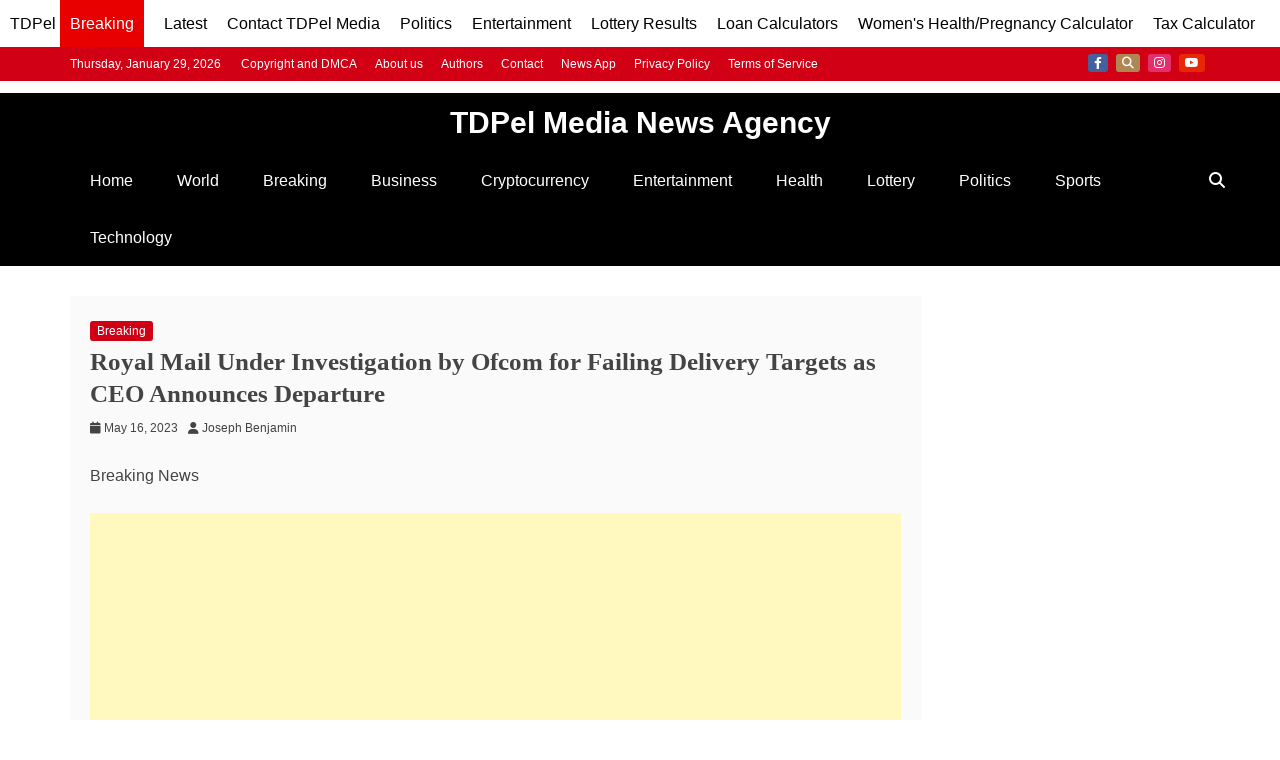

--- FILE ---
content_type: text/html; charset=utf-8
request_url: https://www.google.com/recaptcha/api2/aframe
body_size: 154
content:
<!DOCTYPE HTML><html><head><meta http-equiv="content-type" content="text/html; charset=UTF-8"></head><body><script nonce="vYZMWj--9eI7Z4XJUMHYEw">/** Anti-fraud and anti-abuse applications only. See google.com/recaptcha */ try{var clients={'sodar':'https://pagead2.googlesyndication.com/pagead/sodar?'};window.addEventListener("message",function(a){try{if(a.source===window.parent){var b=JSON.parse(a.data);var c=clients[b['id']];if(c){var d=document.createElement('img');d.src=c+b['params']+'&rc='+(localStorage.getItem("rc::a")?sessionStorage.getItem("rc::b"):"");window.document.body.appendChild(d);sessionStorage.setItem("rc::e",parseInt(sessionStorage.getItem("rc::e")||0)+1);localStorage.setItem("rc::h",'1769807102177');}}}catch(b){}});window.parent.postMessage("_grecaptcha_ready", "*");}catch(b){}</script></body></html>